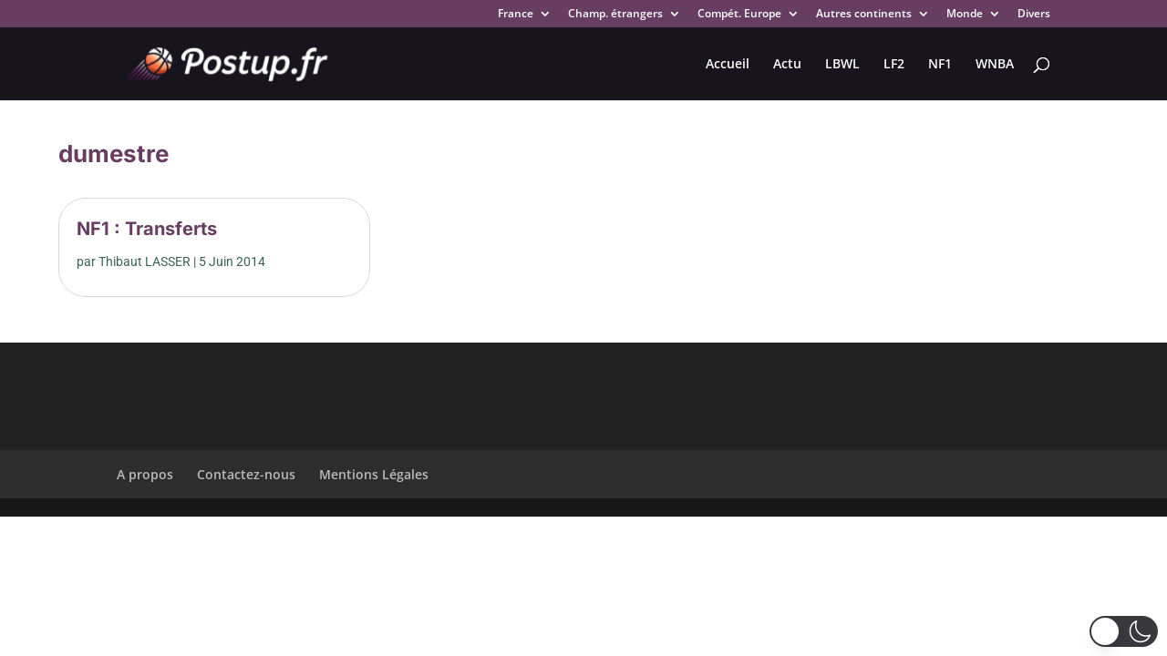

--- FILE ---
content_type: text/html; charset=utf-8
request_url: https://www.google.com/recaptcha/api2/aframe
body_size: 267
content:
<!DOCTYPE HTML><html><head><meta http-equiv="content-type" content="text/html; charset=UTF-8"></head><body><script nonce="73H-JtK4tfSHjmZuP82Gyw">/** Anti-fraud and anti-abuse applications only. See google.com/recaptcha */ try{var clients={'sodar':'https://pagead2.googlesyndication.com/pagead/sodar?'};window.addEventListener("message",function(a){try{if(a.source===window.parent){var b=JSON.parse(a.data);var c=clients[b['id']];if(c){var d=document.createElement('img');d.src=c+b['params']+'&rc='+(localStorage.getItem("rc::a")?sessionStorage.getItem("rc::b"):"");window.document.body.appendChild(d);sessionStorage.setItem("rc::e",parseInt(sessionStorage.getItem("rc::e")||0)+1);localStorage.setItem("rc::h",'1769211206166');}}}catch(b){}});window.parent.postMessage("_grecaptcha_ready", "*");}catch(b){}</script></body></html>